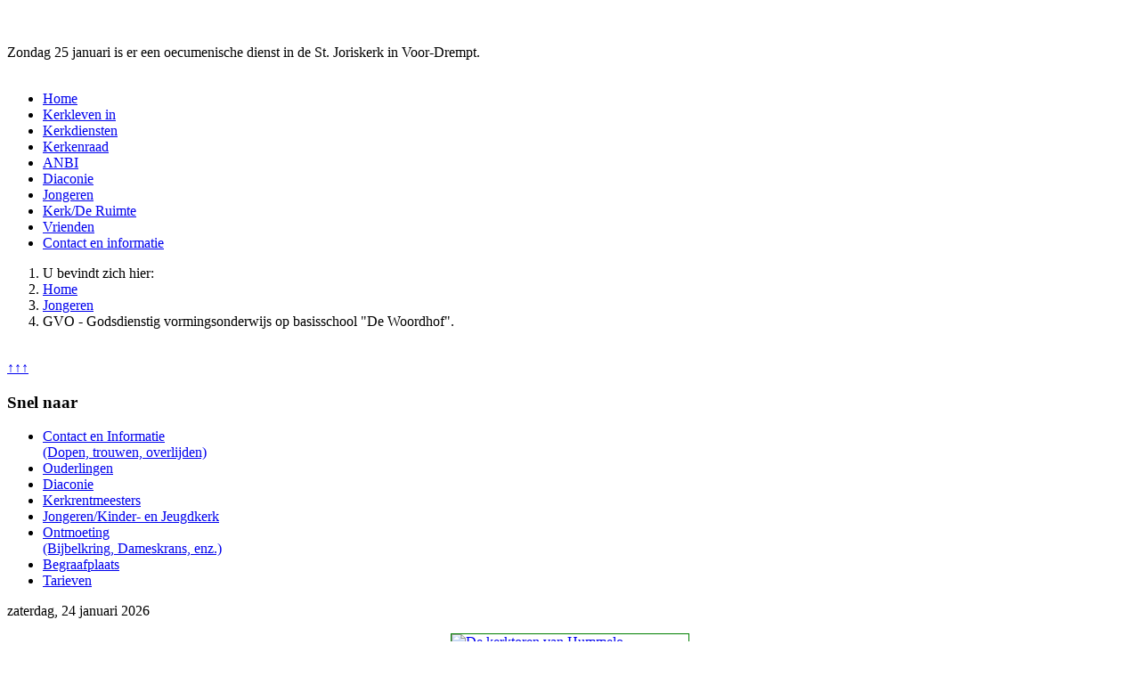

--- FILE ---
content_type: text/html; charset=utf-8
request_url: https://kerkhummelo.nl/index.php/jongeren/34-gvo-godsdienstig-vormingsonderwijs-op-basisschool-de-woordhof
body_size: 5950
content:
<!DOCTYPE html>
<html lang="nl-nl" dir="ltr">
	<head>
		<meta name="viewport" content="width=device-width, initial-scale=1">
		<meta charset="utf-8">
	<meta name="author" content="Henk Maalderink">
	<meta name="description" content="Godsdienstig vormingsonderwijs BSG De Woordhof Hummelo">
	<meta name="generator" content="Joomla! - Open Source Content Management">
	<title>GVO - Godsdienstig vormingsonderwijs op basisschool &quot;De Woordhof&quot;.</title>
	<link href="/media/system/images/joomla-favicon.svg" rel="icon" type="image/svg+xml">
	<link href="/media/system/images/favicon.ico" rel="alternate icon" type="image/vnd.microsoft.icon">
	<link href="/media/system/images/joomla-favicon-pinned.svg" rel="mask-icon" color="#000">

		<link href="/media/vendor/bootstrap/css/bootstrap.min.css?5.3.8" rel="stylesheet">
	<link href="/media/system/css/joomla-fontawesome.min.css?cdbf2d" rel="stylesheet">
	<link href="/media/templates/site/allrounder/css/template.css?cdbf2d" rel="stylesheet">
	<link href="/media/mod_jsvisit_counter/css/jvisit_counter.css?cdbf2d" rel="stylesheet">
	<link href="/media/vendor/joomla-custom-elements/css/joomla-alert.min.css?0.4.1" rel="stylesheet">
	<link href="/media/plg_system_jcepro/site/css/content.min.css?86aa0286b6232c4a5b58f892ce080277" rel="stylesheet">
	<style>:root {
  --bs-body-bg: rgb(66, 93, 26);
  --bs-body-bg-rgb: 66, 93, 26;
  --bs-body-color: rgb(33, 37, 41);
  --bs-body-color-rgb: 33, 37, 41;
  --bs-body-font-size: 1.0rem;
  --bs-body-line-height: 1.2;
  ;
  --allrounder-link-color: #a52a2a;
  --allrounder-logo-color: #0299dc;
  --allrounder-slogan-color: #425d1a;
  --allrounder-wrapper-bg-color: rgba(239, 239, 239, 1);
  --allrounder-wrapper-bg-opacity: 0.94;
  --allrounder-wrapper-border-color: #b7c24a;
  --allrounder-header-bg-color: #b7c24a;
  --allrounder-header-bg-color-light: #d4db93;
  --allrounder-header-border-color: #b7c24a;
  --allrounder-header-ribbon-color: #222222;
  --allrounder-subhead-bg-color: #f9f9f9;
  --allrounder-subhead-bg-color-dark: #d4d4d4;
  --allrounder-subhead-border-color: #f9f9f9;
  --allrounder-subhead-font-color: #555555;
  --allrounder-content-bg-color: #f9f9f9;
  --allrounder-content-border-color: #e9e9e9;
  --allrounder-article-bg-color: #ffffff;
  --allrounder-article-border-color: #e9e9e9;
  --allrounder-article-font-color: #484848;
  --allrounder-left-sidebar-width: 10%;
  --allrounder-right-sidebar-width: 30%;
  --allrounder-margin-top: 5px;
  --allrounder-margin-bottom: 25px;
  --allrounder-padding-top: 0px;
  --allrounder-padding-bottom: 0px;
  --allrounder-subfoot-bg-color: #425d1a;
  --allrounder-subfoot-font-color: #ffffff;
  --allrounder-subfoot-border-top-color: #ffffff;
  --allrounder-subfoot-border-bottom-color: #222222;
  --allrounder-footer-bg-color: #b7c24a;
  --allrounder-footer-bg-color-light: #d4db93;
  --allrounder-footer-font-color: #425d1a;
  --allrounder-footer-border-color: #ffffff;
  --allrounder-footer-ribbon-color: #222222;
  --allrounder-footer-gotop-color: #ffffff;
  --allrounder-sidebar-module-title-bg-color: #b7c24a;
  --allrounder-sidebar-module-title-bg-color-light: #c2cc66;
  --allrounder-sidebar-module-title-border-color-top: #555555;
  --allrounder-sidebar-module-title-border-color-inner: #555555;
  --allrounder-sidebar-module-title-border-color-outer: #999999;
  --allrounder-sidebar-module-title-font-color: #ffffff;
  --allrounder-sidebar-module-title-ribbon-color: #222222;
  --allrounder-sidebar-module-content-bg-color: #f9f9f9;
  --allrounder-sidebar-module-content-border-color-inner: #dddddd;
  --allrounder-sidebar-module-content-border-color-outer: #ffffff;
  --allrounder-sidebar-module-content-font-color: #505050;
  --allrounder-module-font-color: #505050;
  --allrounder-module-bg-color: #ffffff;
  --allrounder-module-border-color: #dddddd;
  --allrounder-module-title-bg-color: #505050;
  --allrounder-module-title-bg-color-light: #6b6b6b;
  --allrounder-module-title-border-color: #dddddd;
  --allrounder-menu-font-color: #505050;
  --allrounder-menu-border-bottom-color: #cccccc;
  --allrounder-menu-font-hover-color: #000000;
  --allrounder-menu-font-current-color: #000000;
  --allrounder-menu-font-submenu-color: #000000;
  --allrounder-input-font-color: #555555;
  --allrounder-input-bg-color: #efefef;
  --allrounder-input-font-hover-color: #555555;
  --allrounder-input-bg-hover-color: #f9f9f9;
  --allrounder-input-border-left-color: #cccccc;
  --allrounder-input-border-top-color: #cccccc;
  --allrounder-input-border-right-color: #ffffff;
  --allrounder-input-border-bottom-color: #ffffff;
  --allrounder-button-font-color: #555555;
  --allrounder-button-bg-color: #efefef;
  --allrounder-button-bg-color-light: #f4f4f4;
  --allrounder-button-font-hover-color: #000000;
  --allrounder-button-bg-hover-color: #ffffff;
  --allrounder-button-bg-hover-color-light: #ffffff;
  --allrounder-button-border-left-color: #cccccc;
  --allrounder-button-border-top-color: #cccccc;
  --allrounder-button-border-right-color: #ffffff;
  --allrounder-button-border-bottom-color: #ffffff;
  --allrounder-tooltip-font-color: #425d1a;
  --allrounder-tooltip-bg-color: #f2f3f5;
  --allrounder-tooltip-border-color: #a6a7ab;
  --allrounder-dropdown-bg-image: url(../images/menu/dropdown-leather.png);
  --allrounder-dropdown-bg-image-parent: url(../images/menu/menu-parent-leather.png);
  --allrounder-dropdown-bg-image-parent-hover: url(../images/menu/menu-parent-hover-leather.png);
  --allrounder-dropdown-bg-color: #425d1a;
  --allrounder-dropdown-border-top-color: #425d1a;
  --allrounder-dropdown-border-bottom-color: #425d1a;
  --allrounder-dropdown-li-border-right-color: #425d1a;
  --allrounder-dropdown-li-a-border-left-color: #425d1a;
  --allrounder-dropdown-li-a-border-top-color: #425d1a;
  --allrounder-dropdown-li-a-border-right-color: #425d1a;
  --allrounder-dropdown-li-a-border-bottom-color: #425d1a;
  --allrounder-dropdown-li-a-font-color: #ffffff;
  --allrounder-dropdown-li-a-bg-color: #425d1a;
  --allrounder-dropdown-li-a-font-hover-color: #e2ed86;
  --allrounder-dropdown-li-a-font-hover-color: #e2ed86;
  --allrounder-dropdown-l2-ul-bg-color: #425d1a;
  --allrounder-dropdown-l2-ul-border-color: #b7c24a;
  --allrounder-dropdown-l2-ul-li-a-border-left-color: #333333;
  --allrounder-dropdown-l2-ul-li-a-border-top-color: #000000;
  --allrounder-dropdown-l2-ul-li-a-border-right-color: #333333;
  --allrounder-dropdown-l2-ul-li-a-border-bottom-color: #333333;
  --allrounder-dropdown-l2-ul-li-a-font-color: #ffffff;
  --allrounder-dropdown-l2-ul-li-a-font-hover-color: #e2ed86;
  --allrounder-dropdown-l2-ul-li-a-bg-color: #425d1a;
  --allrounder-dropdown-l2-ul-li-a-bg-hover-color: #425d1a;
}
body {
  background-image: url(/media/templates/site/allrounder/images/background.png);
  background-repeat: repeat;
}</style>
	<style>    /* mod jsvisit counter layout */
    .digit-0,.digit-1,.digit-2,.digit-3,.digit-4,.digit-5,.digit-6,.digit-7,.digit-8,.digit-9
               { width: 13px; height: 15px; background: url('https://kerkhummelo.nl/media/mod_jsvisit_counter/images/smplgld.png') no-repeat top left; text-indent: -9999em; display: inline-block; }
    .digit-0 { background-position: 0px 0; }
    .digit-1 { background-position: -13px 0; }
    .digit-2 { background-position: -26px 0; }
    .digit-3 { background-position: -39px 0; }
    .digit-4 { background-position: -52px 0; }
    .digit-5 { background-position: -65px 0; }
    .digit-6 { background-position: -78px 0; }
    .digit-7 { background-position: -91px 0; }
    .digit-8 { background-position: -104px 0; }
    .digit-9 { background-position: -117px 0; }</style>
	<style>
	.page-header h2,
	h2.item-title {
		background-image: url(/media/templates/site/allrounder/images/balloon.png);
		background-repeat: no-repeat;
		padding-left: 40px;
	}</style>

		<script src="/media/vendor/jquery/js/jquery.min.js?3.7.1"></script>
	<script src="/media/plg_system_jsvisit/js/jsvisit_agent.min.js?cdbf2d"></script>
	<script>jQuery(document).ready(function() { jsvisitCountVisitors(120,'/'); });</script>
	<script src="/media/templates/site/allrounder/js/template.js?cdbf2d" defer></script>
	<script type="application/json" class="joomla-script-options new">{"joomla.jtext":{"ERROR":"Fout","MESSAGE":"Bericht","NOTICE":"Attentie","WARNING":"Waarschuwing","JCLOSE":"Sluiten","JOK":"Ok","JOPEN":"Open"},"system.paths":{"root":"","rootFull":"https:\/\/kerkhummelo.nl\/","base":"","baseFull":"https:\/\/kerkhummelo.nl\/"},"csrf.token":"0ea48afcad303b9bcd6c8e976e49e2a8"}</script>
	<script src="/media/system/js/core.min.js?a3d8f8"></script>
	<script src="/media/vendor/webcomponentsjs/js/webcomponents-bundle.min.js?2.8.0" nomodule defer></script>
	<script src="/media/system/js/joomla-hidden-mail.min.js?80d9c7" type="module"></script>
	<script src="/media/system/js/messages.min.js?9a4811" type="module"></script>
	<script type="application/ld+json">{"@context":"https://schema.org","@type":"BreadcrumbList","@id":"https://kerkhummelo.nl/#/schema/BreadcrumbList/17","itemListElement":[{"@type":"ListItem","position":1,"item":{"@id":"https://kerkhummelo.nl/index.php","name":"Home"}},{"@type":"ListItem","position":2,"item":{"@id":"https://kerkhummelo.nl/index.php/jongeren","name":"Jongeren"}},{"@type":"ListItem","position":3,"item":{"name":"GVO - Godsdienstig vormingsonderwijs op basisschool &quot;De Woordhof&quot;."}}]}</script>
	<script type="application/ld+json">{"@context":"https://schema.org","@graph":[{"@type":"Organization","@id":"https://kerkhummelo.nl/#/schema/Organization/base","name":"Kerk Hummelo","url":"https://kerkhummelo.nl/"},{"@type":"WebSite","@id":"https://kerkhummelo.nl/#/schema/WebSite/base","url":"https://kerkhummelo.nl/","name":"Kerk Hummelo","publisher":{"@id":"https://kerkhummelo.nl/#/schema/Organization/base"}},{"@type":"WebPage","@id":"https://kerkhummelo.nl/#/schema/WebPage/base","url":"https://kerkhummelo.nl/index.php/jongeren/34-gvo-godsdienstig-vormingsonderwijs-op-basisschool-de-woordhof","name":"GVO - Godsdienstig vormingsonderwijs op basisschool \"De Woordhof\".","description":"Godsdienstig vormingsonderwijs BSG De Woordhof Hummelo","isPartOf":{"@id":"https://kerkhummelo.nl/#/schema/WebSite/base"},"about":{"@id":"https://kerkhummelo.nl/#/schema/Organization/base"},"inLanguage":"nl-NL","breadcrumb":{"@id":"https://kerkhummelo.nl/#/schema/BreadcrumbList/17"}},{"@type":"Article","@id":"https://kerkhummelo.nl/#/schema/com_content/article/34","name":"GVO - Godsdienstig vormingsonderwijs op basisschool \"De Woordhof\".","headline":"GVO - Godsdienstig vormingsonderwijs op basisschool \"De Woordhof\".","inLanguage":"nl-NL","isPartOf":{"@id":"https://kerkhummelo.nl/#/schema/WebPage/base"}}]}</script>

					<style>.page-header h2, h2.item-title {
	background-image: none;
	padding-left
  : 0px;
}
.page-header h3 {
    text-align: left;
    margin: 0 0 25px 0;
    padding-bottom: 10px;
    font-size: 16px;
    font-variant: small-caps;
    border-bottom: 1px solid #ccc;
}
.h2, h2 {
    font-size: 1.5rem;
}
</style>
			</head>
	<body>
		<div id="wrapper" class="container-md">
									<div id="header_container">
									<div id="header">
													<div id="headermodule1">
								
<div id="mod-custom87" class="mod-custom custom">
    <p><img src="/images/headerKH_9.jpg" alt="" width="1350" height="" /></p></div>

								<div class="clearfix"></div>
							</div>
																		<div id="logo">
																																				<div class="slogan">Zondag 25 januari is er een oecumenische dienst in de St. Joriskerk in Voor-Drempt.</div>
													</div>
												<span class="ribbon left">&nbsp;</span>
						<span class="ribbon right">&nbsp;</span>
					</div>
																	<div id="topmenu">
						<ul class="mod-menu mod-list nav ">
<li class="nav-item item-101 default"><a href="/index.php" >Home</a></li><li class="nav-item item-116"><a href="/index.php/kerknieuws" >Kerkleven in</a></li><li class="nav-item item-111 parent"><a href="/index.php/vieringen" >Kerkdiensten</a></li><li class="nav-item item-112 parent"><a href="/index.php/kerkenraad" >Kerkenraad</a></li><li class="nav-item item-160 parent"><a href="/index.php/anbi" >ANBI</a></li><li class="nav-item item-115 parent"><a href="/index.php/diaconie" >Diaconie</a></li><li class="nav-item item-110 current active"><a href="/index.php/jongeren" aria-current="location">Jongeren</a></li><li class="nav-item item-108 parent"><a href="/index.php/de-ruimte" >Kerk/De Ruimte</a></li><li class="nav-item item-125"><a href="/index.php/vrienden" >Vrienden</a></li><li class="nav-item item-122"><a href="/index.php/contact" >Contact en informatie</a></li></ul>

					</div>
											</div>
							<div id="subhead">
											<nav class="mod-breadcrumbs__wrapper" aria-label="Breadcrumbs">
    <ol class="mod-breadcrumbs breadcrumb px-3 py-2">
                    <li class="mod-breadcrumbs__here float-start">
                U bevindt zich hier: &#160;
            </li>
        
        <li class="mod-breadcrumbs__item breadcrumb-item"><a href="/index.php" class="pathway"><span>Home</span></a></li><li class="mod-breadcrumbs__item breadcrumb-item"><a href="/index.php/jongeren" class="pathway"><span>Jongeren</span></a></li><li class="mod-breadcrumbs__item breadcrumb-item active"><span>GVO - Godsdienstig vormingsonderwijs op basisschool &quot;De Woordhof&quot;.</span></li>    </ol>
    </nav>

														</div>
						<div id="foot_container">
																<div class="clearfix"></div>
				<div id="footer">
					<div class="footer-inner">
						<span class="ribbon left">&nbsp;</span>
						<span class="ribbon right">&nbsp;</span>
						<div id="scroll_up">
							<a href="#" id="gotop" title="Scroll to top">
								&uarr;&uarr;&uarr;							</a>
						</div>
							<div id="footermodules">
					<div id="footermodule2" class="row">
				<div class="moduletable ">
            <h3 >Snel naar</h3>        
<div id="mod-custom95" class="mod-custom custom">
    <ul>
<li><a href="/index.php/contact/24-contactgegevens-en-informatie">Contact en Informatie <br />(Dopen, trouwen, overlijden)</a></li>
<li><a href="/index.php/kerkenraad/ouderlingen">Ouderlingen</a></li>
<li><a href="/index.php/diaconie/289-de-diaconie">Diaconie</a></li>
<li><a href="/index.php/kerkenraad/kerkrentmeesters/288-de-kerkrentmeesters">Kerkrentmeesters</a></li>
<li><a href="/index.php/jongeren">Jongeren/Kinder- en Jeugdkerk</a></li>
<li><a href="/index.php/kerkenraad/ontmoeting">Ontmoeting <br />(Bijbelkring, Dameskrans, enz.)</a></li>
<li><a href="/index.php/kerkenraad/kerkrentmeesters/25-begraafplaats">Begraafplaats</a></li>
<li><a href="/index.php/kerkenraad/kerkrentmeesters/80-tarieven-2014">Tarieven</a></li>
</ul></div>
</div>

			</div>
				</div>
					</div>
					<div class="footer-bottom">
													<span id="date">zaterdag, 24 januari 2026</span>
											</div>
				</div>
				<div class="clearfix"></div>
			</div>
			<div id="container">
												<div class="row">
																<div id="rightcol" class="order-md-5 order-5">
							<div class="sidebar-right allroundersidebarchrome shadowed">
		<div class="module">
		<div class="module-inner">
			
<div id="mod-custom89" class="mod-custom custom">
    <p><a href="/index.php?view=category&amp;id=8"><img style="border: 1px solid green; display: block; margin-left: auto; margin-right: auto;" src="/images/kerk_van_boven_vierkant.jpg" alt="De kerktoren van Hummelo." width="266" height=" " /></a></p></div>
		</div>
	</div>
</div>
<div class="sidebar-right allroundersidebarchrome shadowed">
			<h3 class="moduleh3-sidebar">
			Online kerkdienst			<span class="ribbon">&nbsp;</span>
		</h3>
		<div class="module">
		<div class="module-inner">
			
<div id="mod-custom98" class="mod-custom custom">
    <p style="text-align: center;"><a href="https://kerkdienstgemist.nl/stations/2402/events/event/16254056" target="_blank" rel="noopener"><img style="border: 1px solid green; display: block; margin-left: auto; margin-right: auto;" src="/images/kerkdienst_002.jpg" alt="Online-kerkdienst Hummelo" width="266"><span style="font-size: 14px;">Klik op de foto voor de Online dienst</span></a></p></div>
		</div>
	</div>
</div>
<div class="sidebar-right allroundersidebarchrome shadowed">
			<h3 class="moduleh3-sidebar">
			Nieuw / laatst gewijzigd			<span class="ribbon">&nbsp;</span>
		</h3>
		<div class="module">
		<div class="module-inner">
			
<div id="mod-custom107" class="mod-custom custom">
    <ul>
<li><a href="/images/Liturgie/liturgie_2026-01-25.pdf" target="_blank" rel="noopener">Liturgie van zondag 25 januari</a></li>
<li><a href="/index.php/vieringen/17-inleidende-tekst-cq-welkomstwoord">Kerkdiensten</a> <em>(gewijzigd)</em></li>
<li><a href="/images/Liturgie/liturgie_2026-01-18.pdf" target="_blank" rel="noopener">Liturgie van zondag 18 januari</a></li>
<li><a href="/index.php/kerkenraad/kerkrentmeesters/80-tarieven-2026">Tarieven vanaf 01-01-2026</a></li>
<li><a href="/index.php/jongeren/473-berichtje-van-de-kinder-en-jeugdkerk-van-januari-2026">Berichtje van de Kinder- en Jeugdkerk van januari 2026</a></li>
<li><a href="/index.php/jongeren/471-actie-kerkbalans-2026">Actie Kerkbalans</a></li>
<li><a href="/index.php/diaconie/472-doelen-uitgangscollecte-van-de-diaconie-voor-januari-2026-2">Doelen uitgangscollecte Diaconie voor februari 2026</a></li>
<li><a href="/images/Liturgie/liturgie_2026-01-11a.pdf" target="_blank" rel="noopener">Liturgie van zondag 11 januari</a></li>
<li><a href="/images/Ontmoeten%20Inspireren%20Delen/OID%20-%20Publiciteit%20gezamenlijke%20kerken%20januari%20februari%202026.pdf" target="_blank" rel="noopener">Nieuwsbrief OID januari-februari 2026</a></li>
<li><a href="/images/Liturgie/liturgie_2025-12-31.pdf" target="_blank" rel="noopener">Liturgie van Oudejaarsavond 31 december</a></li>
</ul></div>
		</div>
	</div>
</div>
<div class="sidebar-right allroundersidebarchrome shadowed">
			<h3 class="moduleh3-sidebar">
			Activiteiten kalender			<span class="ribbon">&nbsp;</span>
		</h3>
		<div class="module">
		<div class="module-inner">
			
<div id="mod-custom135" class="mod-custom custom">
    <p><a href="/index.php/vieringen/368-activiteitenkalender"><img style="border: 1px solid green; display: block; margin-left: auto; margin-right: auto;" src="/images/activiteitenkalender_3.jpg" alt="Activiteitenkalender" width="266" height="" /></a></p></div>
		</div>
	</div>
</div>
<div class="sidebar-right allroundersidebarchrome shadowed">
			<h3 class="moduleh3-sidebar">
			Jongeren			<span class="ribbon">&nbsp;</span>
		</h3>
		<div class="module">
		<div class="module-inner">
			
<div id="mod-custom105" class="mod-custom custom">
    <p><a href="/index.php?view=category&amp;id=14"><img style="border: 1px solid green; display: block; margin-left: auto; margin-right: auto;" src="/images/jongeren_02.jpg" alt="Jongeren in Hummelo" width="266" height="150"></a></p></div>
		</div>
	</div>
</div>
<div class="sidebar-right allroundersidebarchrome shadowed">
			<h3 class="moduleh3-sidebar">
			Groene Boekje '24 - '25			<span class="ribbon">&nbsp;</span>
		</h3>
		<div class="module">
		<div class="module-inner">
			
<div id="mod-custom101" class="mod-custom custom">
    <p><a href="/images/pdf/GB2024-2025.pdf" target="_blank" rel="noopener"><img style="border: 1px solid green; display: block; margin-left: auto; margin-right: auto;" src="/images/groeneboekje_2025_schuin_groen_licht.jpg" alt="Het Groene Boekje van de kerk in Hummelo" width="266"></a></p>
<p style="text-align: center;"><em><a href="/images/Groene_Boekje_inlegvel_24-25.pdf" target="_blank" rel="noopener"><span style="font-size: 12px;">Klik hier voor het inlegvel voor 2025 - 2026</span></a></em></p></div>
		</div>
	</div>
</div>
<div class="sidebar-right allroundersidebarchrome shadowed">
			<h3 class="moduleh3-sidebar">
			Kerkdienstgemist.nl			<span class="ribbon">&nbsp;</span>
		</h3>
		<div class="module">
		<div class="module-inner">
			
<div id="mod-custom138" class="mod-custom custom">
    <p><a href="https://kerkdienstgemist.nl" target="_blank" rel="noopener"><img style="border: 1px solid green; display: block; margin-left: auto; margin-right: auto;" src="/images/kerkdienstgemist_4.jpg" alt="" width="266" height=""></a></p></div>
		</div>
	</div>
</div>
<div class="sidebar-right allroundersidebarchrome shadowed">
			<h3 class="moduleh3-sidebar">
			Facebook			<span class="ribbon">&nbsp;</span>
		</h3>
		<div class="module">
		<div class="module-inner">
			
<div id="mod-custom97" class="mod-custom custom">
    <p><a href="https://nl-nl.facebook.com/ProtestantseKerkHummelo" target="_blank" rel="noopener"><img style="border: 1px solid green; display: block; margin-left: auto; margin-right: auto;" src="/images/PKHfacebook.jpg" alt="" width="266" height="116" /></a></p></div>
		</div>
	</div>
</div>
<div class="sidebar-right allroundersidebarchrome shadowed">
			<h3 class="moduleh3-sidebar">
			Beleidsplan			<span class="ribbon">&nbsp;</span>
		</h3>
		<div class="module">
		<div class="module-inner">
			
<div id="mod-custom102" class="mod-custom custom">
    <p><a href="/images/Beleidsplan_Protestantse_Gemeente_Hummelo_2021-_2025_.pdf" target="_blank" rel="noopener"><img style="border: 1px solid green; display: block; margin-left: auto; margin-right: auto;" src="/images/beleidsplan_groen.jpg" alt="Beleidsplan Protestanse gemeente Hummelo" width="266" /></a></p></div>
		</div>
	</div>
</div>
<div class="sidebar-right allroundersidebarchrome shadowed">
			<h3 class="moduleh3-sidebar">
			Ontmoeting			<span class="ribbon">&nbsp;</span>
		</h3>
		<div class="module">
		<div class="module-inner">
			
<div id="mod-custom104" class="mod-custom custom">
    <p><a href="/index.php?view=category&amp;id=24"><img style="border: 1px solid green; display: block; margin-left: auto; margin-right: auto;" src="/images/ontmoeting_3.jpg" alt="" width="266" height="150" /></a></p></div>
		</div>
	</div>
</div>
<div class="sidebar-right allroundersidebarchrome shadowed">
			<h3 class="moduleh3-sidebar">
			Begraafplaats / tarieven			<span class="ribbon">&nbsp;</span>
		</h3>
		<div class="module">
		<div class="module-inner">
			
<div id="mod-custom103" class="mod-custom custom">
    <p><a href="/index.php/kerkenraad/kerkrentmeesters/25-begraafplaats"><img style="border: 1px solid green; display: block; margin-left: auto; margin-right: auto;" src="/images/begraafplaats-ingang.jpg" alt="Ingang begraafplaats Hummelo" width="266" height="150" /></a></p></div>
		</div>
	</div>
</div>
<div class="sidebar-right allroundersidebarchrome shadowed">
			<h3 class="moduleh3-sidebar">
			Vrienden v.d. Hummelose Kerk			<span class="ribbon">&nbsp;</span>
		</h3>
		<div class="module">
		<div class="module-inner">
			
<div id="mod-custom99" class="mod-custom custom">
    <p><a href="/index.php?view=category&amp;id=23"><img style="border: 1px solid green; display: block; margin-left: auto; margin-right: auto;" src="/images/logo_vrienden_geel_2.jpg" alt="Vrienden van de Hummelose Kerk" width="266" /></a></p></div>
		</div>
	</div>
</div>
<div class="sidebar-right allroundersidebarchrome shadowed">
			<h3 class="moduleh3-sidebar">
			AVG			<span class="ribbon">&nbsp;</span>
		</h3>
		<div class="module">
		<div class="module-inner">
			
<div id="mod-custom100" class="mod-custom custom">
    <p><a href="/index.php/kerknieuws/193-avg"><img style="border: 1px solid green; display: block; margin-left: auto; margin-right: auto;" src="/images/avg_001.jpg" alt="" width="266" /></a></p></div>
		</div>
	</div>
</div>
<div class="sidebar-right allroundersidebarchrome shadowed">
			<h3 class="moduleh3-sidebar">
			Protestantse Kerk Nederland			<span class="ribbon">&nbsp;</span>
		</h3>
		<div class="module">
		<div class="module-inner">
			
<div id="mod-custom133" class="mod-custom custom">
    <p><a href="https://protestantsekerk.nl" target="_blank" rel="noopener"><img style="border: 1px solid green; display: block; margin-left: auto; margin-right: auto;" src="/images/Logo_PKN.jpg" alt="" width="266" height="" /></a></p></div>
		</div>
	</div>
</div>
<div class="sidebar-right allroundersidebarchrome shadowed">
			<h3 class="moduleh3-sidebar">
			Meedoen in Bronckhorst			<span class="ribbon">&nbsp;</span>
		</h3>
		<div class="module">
		<div class="module-inner">
			
<div id="mod-custom136" class="mod-custom custom">
    <p><a href="https://www.meedoeninbronckhorst.nl" target="_blank" rel="noopener"><img style="border: 1px solid green; display: block; margin-left: auto; margin-right: auto;" src="/images/meedoen_in_bronckhorst.jpg" alt="" width="266" height="" /></a></p></div>
		</div>
	</div>
</div>
<div class="sidebar-right allroundersidebarchrome shadowed">
			<h3 class="moduleh3-sidebar">
			Ontmoeten ~ Inspireren ~ Delen			<span class="ribbon">&nbsp;</span>
		</h3>
		<div class="module">
		<div class="module-inner">
			
<div id="mod-custom134" class="mod-custom custom">
    <p><a href="/index.php/kerkenraad/ontmoeting/32-ontmoeten-inspireren-delen/366-nieuwsbrieven-van-ontmoeten-inspireren-delen" target="_blank" rel="noopener"><img style="border: 1px solid green; display: block; margin-left: auto; margin-right: auto;" src="/images/logo_gezamenlijke%20kerken.jpg" alt="Ontmoeten Inspireren Delen" width="266" height=""></a></p>
<p style="text-align: center;"><em><a href="/images/Ontmoeten%20Inspireren%20Delen/OID%20-%20Publiciteit%20gezamenlijke%20kerken%20november%20december%202025.pdf" target="_blank" rel="noopener"><span style="font-size: 12px;">Publiciteit november - december 2025</span></a></em><br><a href="/images/Ontmoeten%20Inspireren%20Delen/OID%20-%20Publiciteit%20gezamenlijke%20kerken%20januari%20februari%202026.pdf" target="_blank" rel="noopener"><span style="font-size: 12px;"><em>Publiciteit januari - februari 2026</em></span></a></p></div>
		</div>
	</div>
</div>
<div class="sidebar-right allroundersidebarchrome shadowed">
			<h3 class="moduleh3-sidebar">
			PG Drempt en Oldenkeppel			<span class="ribbon">&nbsp;</span>
		</h3>
		<div class="module">
		<div class="module-inner">
			
<div id="mod-custom137" class="mod-custom custom">
    <p><a href="https://www.kerkdrempel.nl" target="_blank" rel="noopener"><img style="border: 1px solid green; display: block; margin-left: auto; margin-right: auto;" src="/images/PGDO.jpg" alt="" width="266" height="" /></a></p></div>
		</div>
	</div>
</div>
<div class="sidebar-right allroundersidebarchrome shadowed">
			<h3 class="moduleh3-sidebar">
			PG Angerlo - Doesburg			<span class="ribbon">&nbsp;</span>
		</h3>
		<div class="module">
		<div class="module-inner">
			
<div id="mod-custom139" class="mod-custom custom">
    <p><a href="https://pg-angerlodoesburg.nl" target="_blank" rel="noopener"><img style="border: 1px solid green; display: block; margin-left: auto; margin-right: auto;" src="/images/logo_Angerlo-Doesburg.png" alt="" width="266" height=""></a></p></div>
		</div>
	</div>
</div>
<div class="sidebar-right allroundersidebarchrome shadowed">
			<h3 class="moduleh3-sidebar">
			De Ruimte			<span class="ribbon">&nbsp;</span>
		</h3>
		<div class="module">
		<div class="module-inner">
			
<div id="mod-custom94" class="mod-custom custom">
    <p><a href="/index.php/de-ruimte/27-ons-multifunctioneel-kerkgebouw-en-de-ruimte"><img style="display: block; margin-left: auto; margin-right: auto;" src="/images/ruimte_266.jpg" alt="" /></a></p></div>
		</div>
	</div>
</div>
<div class="sidebar-right allroundersidebarchrome shadowed">
			<h3 class="moduleh3-sidebar">
			Actie Kerkbalans			<span class="ribbon">&nbsp;</span>
		</h3>
		<div class="module">
		<div class="module-inner">
			
<div id="mod-custom140" class="mod-custom custom">
    <p><a href="/images/kerkbalans_2026.pdf" target="_blank" rel="noopener"><img style="border: 1px solid green; display: block; margin-left: auto; margin-right: auto;" src="/images/kerkbalans_geloof_samen_vieren.jpg" alt="Actie Kerkbalans" width="266" height=" "></a></p></div>
		</div>
	</div>
</div>
<div class="sidebar-right allroundersidebarchrome shadowed">
			<h3 class="moduleh3-sidebar">
			Aantal bezoekers			<span class="ribbon">&nbsp;</span>
		</h3>
		<div class="module">
		<div class="module-inner">
			
<div class="jsvisitcounter">
<div class="table">
 <span class="table_row"></span>
</div>
<div class="table" style="width: 90%;">
 <div class="counter"><span class="digit-0" title="157 Bezoeken">0</span><span class="digit-0" title="157 Bezoeken">0</span><span class="digit-0" title="157 Bezoeken">0</span><span class="digit-1" title="157 Bezoeken">1</span><span class="digit-5" title="157 Bezoeken">5</span><span class="digit-7" title="157 Bezoeken">7</span></div>
</div>

<div class='table' style='width: 85%;'>
 <div class="table_row">
   <span class="col-left">Vandaag:</span>
   <span class="col-right">7</span>
  </div>
  
 <div class="table_row">
   <span class="col-left">Gisteren:</span>
   <span class="col-right">18</span>
  </div>

  <div class="table_row">
   <span class="col-left">Deze week:</span>
   <span class="col-right">91</span>
  </div>
 

  <div class="table_row">
   <span class="col-left">Deze maand:</span>
   <span class="col-right">157</span>
  </div>
 

 

</div>
</div>
		</div>
	</div>
</div>

						</div>
										<div id="content" class="col order-3">
												<div id="maincontent" class="row shadowed">
							<div id="system-message-container" aria-live="polite"></div>

							<div class="com-content-article item-page">
    <meta itemprop="inLanguage" content="nl-NL">
    
    
        <div class="page-header">
        <h1>
            GVO - Godsdienstig vormingsonderwijs op basisschool &quot;De Woordhof&quot;.        </h1>
                            </div>
        
        
    
    
        
                                                <div class="com-content-article__body">
        <p>De godsdienstles wil kinderen helpen:</p>
<ul>
<li>om een eigen kijk op het leven te ontwikkelen;</li>
<li>om vertrouwd te raken met de Bijbelse verhalentraditie;</li>
<li>om te ervaren wat geloof in het leven kan betekenen;</li>
<li>om van jongs af aan te leren respect te hebben voor andere geloven,<br>levensovertuigingen en culturen.  </li>
</ul>
<p>De kinderen moeten zich hiervoor, ruim vóór het nieuwe schooljaar,<br>opgeven via een brief die door de school aan de kinderen meegegeven<br>wordt voor de ouders.</p>
<p>De lessen worden gegeven door mevrouw Lily Mulder uit Doetinchem, email: <joomla-hidden-mail  is-link="1" is-email="1" first="TGlseS5tdWxkZXI=" last="Z21haWwuY29t" text="TGlseS5tdWxkZXJAZ21haWwuY29t" base="" >Dit e-mailadres wordt beveiligd tegen spambots. JavaScript dient ingeschakeld te zijn om het te bekijken.</joomla-hidden-mail></p>
<p> </p>     </div>

        
        
<nav class="pagenavigation" aria-label="Paginanavigatie">
    <span class="pagination ms-0">
                <a class="btn btn-sm btn-secondary previous" href="/index.php/jongeren/7-kinderkerk" rel="prev">
            <span class="visually-hidden">
                Vorig artikel: Kinderkerk en Jeugdkerk            </span>
            <span class="icon-chevron-left" aria-hidden="true"></span> <span aria-hidden="true">Vorige</span>            </a>
                    <a class="btn btn-sm btn-secondary next" href="/index.php/jongeren/465-berichtje-van-de-kinder-en-jeugdkerk-van-december-2025" rel="next">
            <span class="visually-hidden">
                Volgende artikel: Berichtje van de Kinder- en Jeugdkerk van december 2025            </span>
            <span aria-hidden="true">Volgende</span> <span class="icon-chevron-right" aria-hidden="true"></span>            </a>
        </span>
</nav>
                                        </div>

						</div>
											</div>
				</div>
							</div>
		</div>
		
	</body>
	</html>
